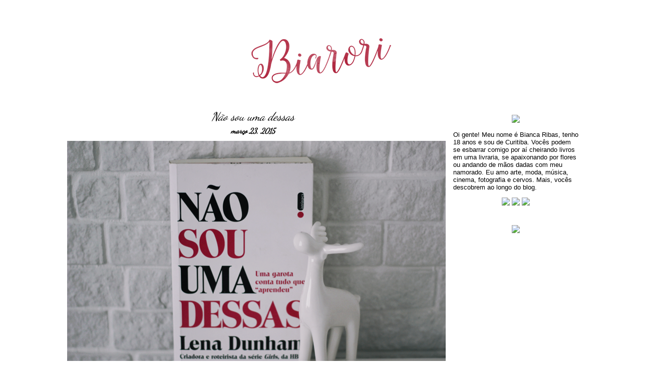

--- FILE ---
content_type: text/html; charset=UTF-8
request_url: http://biarori.blogspot.com/2015/03/nao-sou-uma-dessas.html
body_size: 14203
content:
<!DOCTYPE html>
<html dir='ltr' xmlns='http://www.w3.org/1999/xhtml' xmlns:b='http://www.google.com/2005/gml/b' xmlns:data='http://www.google.com/2005/gml/data' xmlns:expr='http://www.google.com/2005/gml/expr'><link href='http://fonts.googleapis.com/css?family=Brawler' rel='stylesheet' type='text/css'/><link href='http://fonts.googleapis.com/css?family=Inconsolata' rel='stylesheet' type='text/css'/><link href='http://fonts.googleapis.com/css?family=Scada:400italic,400' rel='stylesheet' type='text/css'/><link href='http://fonts.googleapis.com/css?family=Dancing+Script' rel='stylesheet' type='text/css'/>
<head>
<link href='https://www.blogger.com/static/v1/widgets/2944754296-widget_css_bundle.css' rel='stylesheet' type='text/css'/>
<meta content='text/html; charset=UTF-8' http-equiv='Content-Type'/>
<meta content='blogger' name='generator'/>
<link href='http://biarori.blogspot.com/favicon.ico' rel='icon' type='image/x-icon'/>
<link href='http://biarori.blogspot.com/2015/03/nao-sou-uma-dessas.html' rel='canonical'/>
<link rel="alternate" type="application/atom+xml" title="Biarori  |  Inspiração e paixão - Atom" href="http://biarori.blogspot.com/feeds/posts/default" />
<link rel="alternate" type="application/rss+xml" title="Biarori  |  Inspiração e paixão - RSS" href="http://biarori.blogspot.com/feeds/posts/default?alt=rss" />
<link rel="service.post" type="application/atom+xml" title="Biarori  |  Inspiração e paixão - Atom" href="https://www.blogger.com/feeds/2677410433962197344/posts/default" />

<link rel="alternate" type="application/atom+xml" title="Biarori  |  Inspiração e paixão - Atom" href="http://biarori.blogspot.com/feeds/4751751310080510600/comments/default" />
<!--Can't find substitution for tag [blog.ieCssRetrofitLinks]-->
<link href='https://blogger.googleusercontent.com/img/b/R29vZ2xl/AVvXsEgSJoxM3MZcun0T1SOJ2p4lAVICCBfep9df-icOb1aEXgfM-EMUD-po53sTUdCQEH4sUnvF-lsPD-Fysnv1zGjFE2pBKKF4O_v027UqaLcPxeujNPaJTkpmqeyLS4dTKsa0SWdk3zUN-3RU/s1600/IMG_7948.png' rel='image_src'/>
<meta content='http://biarori.blogspot.com/2015/03/nao-sou-uma-dessas.html' property='og:url'/>
<meta content='Não sou uma dessas' property='og:title'/>
<meta content='     Lena Dunham é criadora da série Girls, estrelada pelo canal de TV americano HBO. Além de criadora, é também roteirista, atriz, diretora...' property='og:description'/>
<meta content='https://blogger.googleusercontent.com/img/b/R29vZ2xl/AVvXsEgSJoxM3MZcun0T1SOJ2p4lAVICCBfep9df-icOb1aEXgfM-EMUD-po53sTUdCQEH4sUnvF-lsPD-Fysnv1zGjFE2pBKKF4O_v027UqaLcPxeujNPaJTkpmqeyLS4dTKsa0SWdk3zUN-3RU/w1200-h630-p-k-no-nu/IMG_7948.png' property='og:image'/>
<title>Biarori  |  Inspiração e paixão: Não sou uma dessas</title>
<style id='page-skin-1' type='text/css'><!--
/*
-----------------------------------------------
Blogger Template Style
Name:     Minima
Date:     26 Feb 2004
Updated by: Blogger Team
----------------------------------------------- */
/* Variable definitions
====================
<Variable name="bgcolor" description="Page Background Color"
type="color" default="#fff">
<Variable name="textcolor" description="Text Color"
type="color" default="#333">
<Variable name="linkcolor" description="Link Color"
type="color" default="#58a">
<Variable name="pagetitlecolor" description="Blog Title Color"
type="color" default="#666">
<Variable name="descriptioncolor" description="Blog Description Color"
type="color" default="#999">
<Variable name="titlecolor" description="Post Title Color"
type="color" default="#c60">
<Variable name="bordercolor" description="Border Color"
type="color" default="#ccc">
<Variable name="sidebarcolor" description="Sidebar Title Color"
type="color" default="#999">
<Variable name="sidebartextcolor" description="Sidebar Text Color"
type="color" default="#666">
<Variable name="visitedlinkcolor" description="Visited Link Color"
type="color" default="#999">
<Variable name="bodyfont" description="Text Font"
type="font" default="normal normal 100% Georgia, Serif">
<Variable name="headerfont" description="Sidebar Title Font"
type="font"
default="normal normal 78% 'Trebuchet MS',Trebuchet,Arial,Verdana,Sans-serif">
<Variable name="pagetitlefont" description="Blog Title Font"
type="font"
default="normal normal 200% Georgia, Serif">
<Variable name="descriptionfont" description="Blog Description Font"
type="font"
default="normal normal 78% 'Trebuchet MS', Trebuchet, Arial, Verdana, Sans-serif">
<Variable name="postfooterfont" description="Post Footer Font"
type="font"
default="normal normal 78% 'Trebuchet MS', Trebuchet, Arial, Verdana, Sans-serif">
<Variable name="startSide" description="Side where text starts in blog language"
type="automatic" default="left">
<Variable name="endSide" description="Side where text ends in blog language"
type="automatic" default="right">
*/
/* Use this with templates/template-twocol.html */
body {
background-image: url("http://i58.tinypic.com/2ikxon4.jpg");
background-repeat: no-repeat;
-moz-background-size: 100% 100%;
-webkit-background-size: 100% 100%;
background-size: 100% ;
overflow-x: hidden;
}
a:link {
color: #000;
text-decoration:none;
}
a:visited {
color: #000;
text-decoration:none;
}
a:hover {
color: #000;
text-decoration:none;
}
a img {
border-width:0;
}
/* Header
----------------------------------------------- */
#header-wrapper {
width:660px;
padding-top: 80px;
height: 104px;
position: center;
margin:0 auto 10px;
}
#header-inner {
background-position: center;
margin-left: auto;
margin-right: auto;
}
#header {
margin: 5px;
text-align: center;
color:#666666;
}
#header h1 {
margin:5px 5px 0;
padding:15px 20px .25em;
line-height:1.2em;
text-transform:uppercase;
letter-spacing:.2em;
font: normal normal 200% Georgia, Serif;
}
#header a {
color:#666666;
text-decoration:none;
}
#header a:hover {
color:#666666;
}
#header .description {
margin:0 5px 5px;
padding:0 20px 15px;
max-width:700px;
text-transform:uppercase;
letter-spacing:.2em;
line-height: 1.4em;
font: normal normal 78% 'Trebuchet MS', Trebuchet, Arial, Verdana, Sans-serif;
color: #999999;
}
#header img {
margin-left: auto;
margin-right: auto;
}
/* Outer-Wrapper
----------------------------------------------- */
#outer-wrapper {
margin:0 auto;
background-repeat: no-repeat;
bg-color: #c1c1c1;
text-align:left;
font: normal normal 100% Georgia, Serif;
}
#content-wrapper {
width: 1040px;
margin-top: 0px;
margin:0 auto;
padding:10px;
text-align:left;
font: normal normal 100% Georgia, Serif;
z-index: 1px;
}
#menu-wrapper {
width: 100%;
float: center;
margin-top: -30px;
border-bottom: 1px solid #000;
}
#main-wrapper {
width: 760px;
float: left;
padding: 5px;
word-wrap: break-word; /* fix for long text breaking sidebar float in IE */
overflow: hidden;     /* fix for long non-text content breaking IE sidebar float */
}
#sidebar-wrapper {
width: 260px;
margin-top: 40px;
float: right;
word-wrap: break-word; /* fix for long text breaking sidebar float in IE */
overflow: hidden;      /* fix for long non-text content breaking IE sidebar float */
}
/* Headings
----------------------------------------------- */
h2 {
font-family: 'Dancing Script', cursive;
font-style: italic;
font-size:180%;
font-weight:normal;
line-height:0.5em;
color: #000;
text-align: center;
}
/* Menu
----------------------------------------------- */
.menu {
font-family: 'Scada', sans-serif;
font-style: italic;
font-size: 20px;
text-decoration: none:
text-transform: uppercase;
color: #000;
}
.menu a:hover {
font-family: 'Scada', sans-serif;
font-style: italic;
text-decoration: none:
text-transform: uppercase;
color: #c3c3c3;
}
.menu a:visited {
font-family: 'Scada', sans-serif;
font-style: italic;
text-decoration: none:
text-transform: uppercase;
color: #000;
}
.menu a:link {
font-family: 'Scada', sans-serif;
font-style: italic;
text-decoration: none:
text-transform: uppercase;
color: #000;
}
/* Menu2
----------------------------------------------- */
.menu2 {
font-family: 'Scada', sans-serif;
font-style: italic;
font-size: 20px;
text-decoration: none:
text-transform: uppercase;
color: #000;
}
.menu2 a:hover {
font-family: 'Scada', sans-serif;
font-style: italic;
text-decoration: none:
text-transform: uppercase;
color: #c3c3c3;
}
.menu2 a:visited {
font-family: 'Scada', sans-serif;
font-style: italic;
text-decoration: none:
text-transform: uppercase;
color: #000;
}
.menu2 a:link {
font-family: 'Scada', sans-serif;
font-style: italic;
text-decoration: none:
text-transform: uppercase;
color: #000;
}
/* Posts
----------------------------------------------- */
h2.date-header {
font-family: 'Dancing Script', cursive;
font-size: 15px;
color: #000;
text-align: center;
margin-top: -15px;
font-weight: bold;
}
.post {
margin:.5em 0 1.5em;
color: #000;
font-family: Arial;
font-size: 13px;
padding-bottom:1.5em;
}
.post h3 {
font-family: 'Dancing Script', cursive;
font-style: italic;
font-size:180%;
font-weight:normal;
line-height:1.4em;
color: #000;
text-align: center;
}
.post h3 a, .post h3 a:visited, .post h3 strong {
display:block;
text-decoration:none;
color: #000;
font-weight:normal;
}
.post h3 strong, .post h3 a:hover {
color: #000;
}
.post-body {
margin:0 0 .75em;
line-height:1.6em;
}
.post-body blockquote {
line-height:1.3em;
}
.post-footer {
margin: .75em 0;
color:#999999;
text-transform:uppercase;
letter-spacing:.1em;
font: normal normal 78% 'Trebuchet MS', Trebuchet, Arial, Verdana, Sans-serif;
line-height: 1.4em;
}
.comment-link {
font-family: 'Scada', sans-serif;
font-style: italic;
font-size: 14px;
color: #000;
text-decoration: none:
}
.post img, table.tr-caption-container {
padding:4px;
}
.tr-caption-container img {
border: none;
padding: 0;
}
.post blockquote {
margin:1em 20px;
}
.post blockquote p {
margin:.75em 0;
}
/* Comments
----------------------------------------------- */
#comments h4 {
margin:1em 0;
font-weight: bold;
line-height: 1.4em;
text-transform:uppercase;
letter-spacing:.2em;
color: #999999;
}
#comments-block {
margin:1em 0 1.5em;
line-height:1.6em;
}
#comments-block .comment-author {
margin:.5em 0;
}
#comments-block .comment-body {
margin:.25em 0 0;
}
#comments-block .comment-footer {
margin:-.25em 0 2em;
line-height: 1.4em;
text-transform:uppercase;
letter-spacing:.1em;
}
#comments-block .comment-body p {
margin:0 0 .75em;
}
.deleted-comment {
font-style:italic;
color:gray;
}
#blog-pager-newer-link {
float: left;
}
#blog-pager-older-link {
float: right;
}
#blog-pager {
text-align: center;
}
.feed-links {
clear: both;
display: none;
line-height: 2.5em;
}
/* Sidebar Content
----------------------------------------------- */
.sidebar {
color: #000;
font-family: Arial;
font-size: 13px;
}
.sidebar ul {
list-style:none;
margin:0 0 0;
padding:0 0 0;
}
.sidebar li {
margin:0;
padding-top:0;
padding-right:0;
padding-bottom:.25em;
padding-left:15px;
text-indent:-15px;
line-height:1.5em;
}
.sidebar .widget, .main .widget {
margin:0 0 0.5em;
padding: 5px;
}
.main .Blog {
border-bottom-width: 0;
}
/* Profile
----------------------------------------------- */
.profile-img {
float: left;
margin-top: 0;
margin-right: 5px;
margin-bottom: 5px;
margin-left: 0;
padding: 4px;
}
.profile-data {
margin:0;
text-transform:uppercase;
letter-spacing:.1em;
font: normal normal 78% 'Trebuchet MS', Trebuchet, Arial, Verdana, Sans-serif;
color: #999999;
font-weight: bold;
line-height: 1.6em;
}
.profile-datablock {
margin:.5em 0 .5em;
}
.profile-textblock {
margin: 0.5em 0;
line-height: 1.6em;
}
.profile-link {
font: normal normal 78% 'Trebuchet MS', Trebuchet, Arial, Verdana, Sans-serif;
text-transform: uppercase;
letter-spacing: .1em;
}
/* Footer
----------------------------------------------- */
#footer {
height: 0px;
clear:both;
}
.bgtop {
background: transparent;
clear: both;
margin: 0 auto;
float: right;
height: 250px;
vertical-align: bottom;
line-height: 300px;
display:table-cell;
overflow-x: hidden;
z-index: -1;
}
.bgtop2 {
background: transparent;
clear: both;
margin: 0 auto;
float: left;
height: 250px;
vertical-align: bottom;
line-height: 300px;
overflow-y: hidden;
overflow-x: hidden;
display:table-cell;
z-index: 0px;
}

--></style>
<link href='https://www.blogger.com/favicon-image.g?blogID=2677410433962197344' rel='icon' type='image/x-icon'/>
<link href='https://www.blogger.com/favicon-image.g?blogID=2677410433962197344' rel='shortcut icon' type='image/x-icon'/>
<link href='https://www.blogger.com/dyn-css/authorization.css?targetBlogID=2677410433962197344&amp;zx=f4b18768-f648-4f89-aed1-f500d7687e02' media='none' onload='if(media!=&#39;all&#39;)media=&#39;all&#39;' rel='stylesheet'/><noscript><link href='https://www.blogger.com/dyn-css/authorization.css?targetBlogID=2677410433962197344&amp;zx=f4b18768-f648-4f89-aed1-f500d7687e02' rel='stylesheet'/></noscript>
<meta name='google-adsense-platform-account' content='ca-host-pub-1556223355139109'/>
<meta name='google-adsense-platform-domain' content='blogspot.com'/>

</head>
<body>
<div id='menu-wrapper'>
<div class='menu no-items section' id='menu-wrapper'></div>
</div>
<div id='outer-wrapper'><div id='wrap2'>
<div id='header-wrapper'>
<div class='header section' id='header'><div class='widget Header' data-version='1' id='Header1'>
<div id='header-inner'>
<a href='http://biarori.blogspot.com/' style='display: block'>
<img alt='Biarori  |  Inspiração e paixão' height='113px; ' id='Header1_headerimg' src='https://blogger.googleusercontent.com/img/b/R29vZ2xl/AVvXsEhypqX8ZlGnEUPZtsyJ5QexWvO8ygiePHVZ4hSSmY9b2zuS7FyHhTiJaQFtFAVi8ljkfbhPlIbItnETRjtZoHJgxaV_tIjIbtlv-kqZ6y0Ol-UK5s4UDjrkWlkpOz6hP_r3cwHe78Mo3M4T/s1600/06.png' style='display: block' width='300px; '/>
</a>
</div>
</div></div>
</div>
<div id='content-wrapper'>
<!-- skip links for text browsers -->
<span id='skiplinks' style='display:none;'>
<a href='#main'>skip to main </a> |
      <a href='#sidebar'>skip to sidebar</a>
</span>
<div id='crosscol-wrapper' style='text-align:center'>
<div class='crosscol no-items section' id='crosscol'></div>
</div>
<div id='main-wrapper'>
<div class='main section' id='main'><div class='widget Blog' data-version='1' id='Blog1'>
<div class='blog-posts hfeed'>
<!--Can't find substitution for tag [defaultAdStart]-->

          <div class="date-outer">
        

          <div class="date-posts">
        
<div class='post-outer'>
<div class='post hentry' itemscope='itemscope' itemtype='http://schema.org/BlogPosting'>
<a name='4751751310080510600'></a>
<h3 class='post-title entry-title' itemprop='name'>
Não sou uma dessas
</h3>
<div class='post-header'>
<div class='post-header-line-1'></div>
<h2 class='date-header'><span>março 23, 2015</span></h2>
</div>
<div class='post-body entry-content' id='post-body-4751751310080510600' itemprop='articleBody'>
<div dir="ltr" style="text-align: left;" trbidi="on">
<div class="MsoNormal">
<div class="separator" style="clear: both; text-align: center;">
<a href="https://blogger.googleusercontent.com/img/b/R29vZ2xl/AVvXsEgSJoxM3MZcun0T1SOJ2p4lAVICCBfep9df-icOb1aEXgfM-EMUD-po53sTUdCQEH4sUnvF-lsPD-Fysnv1zGjFE2pBKKF4O_v027UqaLcPxeujNPaJTkpmqeyLS4dTKsa0SWdk3zUN-3RU/s1600/IMG_7948.png" imageanchor="1" style="clear: left; float: left; margin-bottom: 1em; margin-right: 1em;"><img border="0" src="https://blogger.googleusercontent.com/img/b/R29vZ2xl/AVvXsEgSJoxM3MZcun0T1SOJ2p4lAVICCBfep9df-icOb1aEXgfM-EMUD-po53sTUdCQEH4sUnvF-lsPD-Fysnv1zGjFE2pBKKF4O_v027UqaLcPxeujNPaJTkpmqeyLS4dTKsa0SWdk3zUN-3RU/s1600/IMG_7948.png" /></a></div>
<br />
Lena Dunham é criadora da série Girls, estrelada pelo canal
de TV americano HBO. Além de criadora, é também roteirista, atriz, diretora e
produtora executiva. Em outubro de 2014 lançou um livro onde <i>conta sobre tudo o que aprendeu</i>. A
temática do livro biográfico é dividida em V seções: amor e sexo, corpo,
amizade, trabalho e panoramas.<br />
<br />
<div class="separator" style="clear: both; text-align: center;">
<a href="https://blogger.googleusercontent.com/img/b/R29vZ2xl/AVvXsEgtazzBiAnR4E59E2Aj-GR1bAffVuAsW7VoYtphy32EvqpXTLtSu3NbEkFZpz_Bpu3TSrxpNsUba-VB-1-qAu6zJG5UTuDNHS3PdrMtk3GENX5dBeSy2nC2hC5C9NMeZA7XMlXfuvUop7O7/s1600/IMG_7957.png" imageanchor="1" style="clear: left; float: left; margin-bottom: 1em; margin-right: 1em;"><img border="0" src="https://blogger.googleusercontent.com/img/b/R29vZ2xl/AVvXsEgtazzBiAnR4E59E2Aj-GR1bAffVuAsW7VoYtphy32EvqpXTLtSu3NbEkFZpz_Bpu3TSrxpNsUba-VB-1-qAu6zJG5UTuDNHS3PdrMtk3GENX5dBeSy2nC2hC5C9NMeZA7XMlXfuvUop7O7/s1600/IMG_7957.png" /></a></div>
<br />
<br /></div>
<div class="MsoNormal">
<div style="text-align: justify;">
Comprei o livro pelo título e pela autora, pasmem que até me
espantei quando vi que ele é biográfico. O desenvolvimento do livro aborda
histórias vividas e contadas pela própria autora. Sempre franca e sincera &#8211; e
sem poupar detalhes &#8211; Lena descreve seus defeitos, suas inseguranças, seus
ideais, seus objetivos, a sua história como um todo. Teve horas em que me
peguei rindo enquanto lia já outras em que achei extremamente pesado. Em cada
seção, Lena faz uma listinha de itens como, por exemplo, &#8220;13 coisas que aprendi
com meu pai&#8221;, o que dá uma interação extrema com o leitor.
Denominada como <i>corpo</i>, a seção foi a
que se tornou a minha queridinha do livro. Entre o amor e o ódio, confesso que
Lena me desapontou apresentando em seu livro um feminismo limitado. Escreveu,
em grande parte, como é importante a mulher ter sua liberdade sexual - um tema bastante abordado, pertencente ao feminismo, porém não é o único, poupando o retrato sobre os seus &#8211; nossos &#8211; direitos perante a sociedade machista.
Apenas em uma seção do livro ela retratou sobre, mais ou menos, a base real do
feminismo, não aquela imposta pela mídia. Não é um livro que indicaria para as pessoas com toda a convicção do
mundo, mas, a minha relação de amor e ódio me deixa em dúvida se colocaria ele
na categoria de &#8220;leria novamente&#8221;, quem sabe, daqui alguns anos.</div>
<br />
<div class="separator" style="clear: both; text-align: center;">
<a href="https://blogger.googleusercontent.com/img/b/R29vZ2xl/AVvXsEivYaJRSEWZWrJLV-w4vZ92e6WPsaYsr1dY1-H9LcPYuNHoFsJmuXmUAtvJDcgRgD74Od5CuoQe1W5AjBV6HNh74znKwxq9G5ceo1d-q6VNw6ZmT_GVDkLvfXTmzCFAY_bymV6hofHxuDLQ/s1600/IMG_7961.png" imageanchor="1" style="clear: left; float: left; margin-bottom: 1em; margin-right: 1em;"><img border="0" src="https://blogger.googleusercontent.com/img/b/R29vZ2xl/AVvXsEivYaJRSEWZWrJLV-w4vZ92e6WPsaYsr1dY1-H9LcPYuNHoFsJmuXmUAtvJDcgRgD74Od5CuoQe1W5AjBV6HNh74znKwxq9G5ceo1d-q6VNw6ZmT_GVDkLvfXTmzCFAY_bymV6hofHxuDLQ/s1600/IMG_7961.png" /></a></div>
<br />
<br /></div>
<div class="MsoNormal">
<div style="text-align: justify;">
A capa do livro é um tudo de maravilhoso. A distribuição dos
textos na página não me deixou a desejar. Joana Avillez teve o cuidado
impecável de cuidar das ilustras do livro &#8211; que estão lindas! </div>
</div>
<div style="text-align: justify;">
<br /></div>
<div class="MsoNormal">
<div style="text-align: justify;">
Pras gurias que se interessam pelo <i>real</i> feminismo, indico o texto que a Gabi fez pro Depois dos Quinze, <a href="http://www.depoisdosquinze.com/2014/11/04/vamos-falar-sobre-feminismo/">Vamos falar sobre feminismo?</a>, e a campanha <a href="http://thinkolga.com/chega-de-fiu-fiu/">Chega de Fiu Fiu</a>.</div>
</div>
</div>
<div style='clear: both;'></div>
</div>
<div class='post-footer'>
<div class='post-footer-line post-footer-line-1'><span class='post-author vcard'>
</span>
<span class='post-timestamp'>
</span>
<span class='post-comment-link'>
</span>
<span class='post-icons'>
</span>
<div class='post-share-buttons goog-inline-block'>
</div>
</div>
<div class='post-footer-line post-footer-line-2'><span class='post-labels'>
</span>
</div>
<div class='post-footer-line post-footer-line-3'><span class='post-location'>
</span>
</div>
</div>
</div>
<div class='comments' id='comments'>
<a name='comments'></a>
<h4>
12
comentários:
      
</h4>
<div class='comments-content'>
<script async='async' src='' type='text/javascript'></script>
<script type='text/javascript'>
    (function() {
      var items = null;
      var msgs = null;
      var config = {};

// <![CDATA[
      var cursor = null;
      if (items && items.length > 0) {
        cursor = parseInt(items[items.length - 1].timestamp) + 1;
      }

      var bodyFromEntry = function(entry) {
        if (entry.gd$extendedProperty) {
          for (var k in entry.gd$extendedProperty) {
            if (entry.gd$extendedProperty[k].name == 'blogger.contentRemoved') {
              return '<span class="deleted-comment">' + entry.content.$t + '</span>';
            }
          }
        }
        return entry.content.$t;
      }

      var parse = function(data) {
        cursor = null;
        var comments = [];
        if (data && data.feed && data.feed.entry) {
          for (var i = 0, entry; entry = data.feed.entry[i]; i++) {
            var comment = {};
            // comment ID, parsed out of the original id format
            var id = /blog-(\d+).post-(\d+)/.exec(entry.id.$t);
            comment.id = id ? id[2] : null;
            comment.body = bodyFromEntry(entry);
            comment.timestamp = Date.parse(entry.published.$t) + '';
            if (entry.author && entry.author.constructor === Array) {
              var auth = entry.author[0];
              if (auth) {
                comment.author = {
                  name: (auth.name ? auth.name.$t : undefined),
                  profileUrl: (auth.uri ? auth.uri.$t : undefined),
                  avatarUrl: (auth.gd$image ? auth.gd$image.src : undefined)
                };
              }
            }
            if (entry.link) {
              if (entry.link[2]) {
                comment.link = comment.permalink = entry.link[2].href;
              }
              if (entry.link[3]) {
                var pid = /.*comments\/default\/(\d+)\?.*/.exec(entry.link[3].href);
                if (pid && pid[1]) {
                  comment.parentId = pid[1];
                }
              }
            }
            comment.deleteclass = 'item-control blog-admin';
            if (entry.gd$extendedProperty) {
              for (var k in entry.gd$extendedProperty) {
                if (entry.gd$extendedProperty[k].name == 'blogger.itemClass') {
                  comment.deleteclass += ' ' + entry.gd$extendedProperty[k].value;
                }
              }
            }
            comments.push(comment);
          }
        }
        return comments;
      };

      var paginator = function(callback) {
        if (hasMore()) {
          var url = config.feed + '?alt=json&v=2&orderby=published&reverse=false&max-results=50';
          if (cursor) {
            url += '&published-min=' + new Date(cursor).toISOString();
          }
          window.bloggercomments = function(data) {
            var parsed = parse(data);
            cursor = parsed.length < 50 ? null
                : parseInt(parsed[parsed.length - 1].timestamp) + 1
            callback(parsed);
            window.bloggercomments = null;
          }
          url += '&callback=bloggercomments';
          var script = document.createElement('script');
          script.type = 'text/javascript';
          script.src = url;
          document.getElementsByTagName('head')[0].appendChild(script);
        }
      };
      var hasMore = function() {
        return !!cursor;
      };
      var getMeta = function(key, comment) {
        if ('iswriter' == key) {
          var matches = !!comment.author
              && comment.author.name == config.authorName
              && comment.author.profileUrl == config.authorUrl;
          return matches ? 'true' : '';
        } else if ('deletelink' == key) {
          return config.baseUri + '/delete-comment.g?blogID='
               + config.blogId + '&postID=' + comment.id;
        } else if ('deleteclass' == key) {
          return comment.deleteclass;
        }
        return '';
      };

      var replybox = null;
      var replyUrlParts = null;
      var replyParent = undefined;

      var onReply = function(commentId, domId) {
        if (replybox == null) {
          // lazily cache replybox, and adjust to suit this style:
          replybox = document.getElementById('comment-editor');
          if (replybox != null) {
            replybox.height = '250px';
            replybox.style.display = 'block';
            replyUrlParts = replybox.src.split('#');
          }
        }
        if (replybox && (commentId !== replyParent)) {
          document.getElementById(domId).insertBefore(replybox, null);
          replybox.src = replyUrlParts[0]
              + (commentId ? '&parentID=' + commentId : '')
              + '#' + replyUrlParts[1];
          replyParent = commentId;
        }
      };

      var hash = (window.location.hash || '#').substring(1);
      var startThread, targetComment;
      if (/^comment-form_/.test(hash)) {
        startThread = hash.substring('comment-form_'.length);
      } else if (/^c[0-9]+$/.test(hash)) {
        targetComment = hash.substring(1);
      }

      // Configure commenting API:
      var configJso = {
        'maxDepth': config.maxThreadDepth
      };
      var provider = {
        'id': config.postId,
        'data': items,
        'loadNext': paginator,
        'hasMore': hasMore,
        'getMeta': getMeta,
        'onReply': onReply,
        'rendered': true,
        'initComment': targetComment,
        'initReplyThread': startThread,
        'config': configJso,
        'messages': msgs
      };

      var render = function() {
        if (window.goog && window.goog.comments) {
          var holder = document.getElementById('comment-holder');
          window.goog.comments.render(holder, provider);
        }
      };

      // render now, or queue to render when library loads:
      if (window.goog && window.goog.comments) {
        render();
      } else {
        window.goog = window.goog || {};
        window.goog.comments = window.goog.comments || {};
        window.goog.comments.loadQueue = window.goog.comments.loadQueue || [];
        window.goog.comments.loadQueue.push(render);
      }
    })();
// ]]>
  </script>
<div id='comment-holder'>
<div class="comment-thread toplevel-thread"><ol id="top-ra"><li class="comment" id="c823087395189524632"><div class="avatar-image-container"><img src="//blogger.googleusercontent.com/img/b/R29vZ2xl/AVvXsEgQeY6eegYkiM2trySISi5gNjqFAjWv06gRJ66Br_1ZkgHVE2aev3ZXcSGmDoS2YnZzeGGxhYy92dy5RjUrNOYtX8LOYF1kj9VPGAxDqGTq8Pyk0HvQElEsCXPbLKPZLQ/s45-c/malu+perfil.png" alt=""/></div><div class="comment-block"><div class="comment-header"><cite class="user"><a href="https://www.blogger.com/profile/11167977000235120386" rel="nofollow">Malu</a></cite><span class="icon user "></span><span class="datetime secondary-text"><a rel="nofollow" href="http://biarori.blogspot.com/2015/03/nao-sou-uma-dessas.html?showComment=1427126164689#c823087395189524632">23 de março de 2015 às 12:56</a></span></div><p class="comment-content">Adorei a capa do livro e gostei da descrição também! Você escreve muito bem, parabéns! Primeira vez que visito o blog, mas já sei que vou voltar sempre! <br>www.baudamalu.com.br</p><span class="comment-actions secondary-text"><a class="comment-reply" target="_self" data-comment-id="823087395189524632">Responder</a><span class="item-control blog-admin blog-admin pid-1546026231"><a target="_self" href="https://www.blogger.com/comment/delete/2677410433962197344/823087395189524632">Excluir</a></span></span></div><div class="comment-replies"><div id="c823087395189524632-rt" class="comment-thread inline-thread"><span class="thread-toggle thread-expanded"><span class="thread-arrow"></span><span class="thread-count"><a target="_self">Respostas</a></span></span><ol id="c823087395189524632-ra" class="thread-chrome thread-expanded"><div><li class="comment" id="c4630416202405181944"><div class="avatar-image-container"><img src="//blogger.googleusercontent.com/img/b/R29vZ2xl/AVvXsEhRKv3d0bDgeDaBYke4t2nECQqd9tHVbFHxl4GwJHZlsqNWw-D-J37_VHGN9fBj9BbSi23i-MLnINYIu4upCYtLS8ilpkcE3Jaqsziogbqt0wyS_GBa9axueGS4GKXL0A/s45-c/%27%27.jpg" alt=""/></div><div class="comment-block"><div class="comment-header"><cite class="user"><a href="https://www.blogger.com/profile/13011800097829500962" rel="nofollow">Bianca Ribas</a></cite><span class="icon user blog-author"></span><span class="datetime secondary-text"><a rel="nofollow" href="http://biarori.blogspot.com/2015/03/nao-sou-uma-dessas.html?showComment=1429461404064#c4630416202405181944">19 de abril de 2015 às 13:36</a></span></div><p class="comment-content">Obrigada querida!</p><span class="comment-actions secondary-text"><span class="item-control blog-admin blog-admin pid-568743255"><a target="_self" href="https://www.blogger.com/comment/delete/2677410433962197344/4630416202405181944">Excluir</a></span></span></div><div class="comment-replies"><div id="c4630416202405181944-rt" class="comment-thread inline-thread hidden"><span class="thread-toggle thread-expanded"><span class="thread-arrow"></span><span class="thread-count"><a target="_self">Respostas</a></span></span><ol id="c4630416202405181944-ra" class="thread-chrome thread-expanded"><div></div><div id="c4630416202405181944-continue" class="continue"><a class="comment-reply" target="_self" data-comment-id="4630416202405181944">Responder</a></div></ol></div></div><div class="comment-replybox-single" id="c4630416202405181944-ce"></div></li></div><div id="c823087395189524632-continue" class="continue"><a class="comment-reply" target="_self" data-comment-id="823087395189524632">Responder</a></div></ol></div></div><div class="comment-replybox-single" id="c823087395189524632-ce"></div></li><li class="comment" id="c4176129784842945084"><div class="avatar-image-container"><img src="//www.blogger.com/img/blogger_logo_round_35.png" alt=""/></div><div class="comment-block"><div class="comment-header"><cite class="user"><a href="https://www.blogger.com/profile/06130323812777024798" rel="nofollow">ALINE</a></cite><span class="icon user "></span><span class="datetime secondary-text"><a rel="nofollow" href="http://biarori.blogspot.com/2015/03/nao-sou-uma-dessas.html?showComment=1427243956634#c4176129784842945084">24 de março de 2015 às 21:39</a></span></div><p class="comment-content">Amei esse livro, gosto de livros com ilustração, me desperta mais rsrsrs.<br><br>http://alinesecretplace.blogspot.com.br/</p><span class="comment-actions secondary-text"><a class="comment-reply" target="_self" data-comment-id="4176129784842945084">Responder</a><span class="item-control blog-admin blog-admin pid-1888085509"><a target="_self" href="https://www.blogger.com/comment/delete/2677410433962197344/4176129784842945084">Excluir</a></span></span></div><div class="comment-replies"><div id="c4176129784842945084-rt" class="comment-thread inline-thread"><span class="thread-toggle thread-expanded"><span class="thread-arrow"></span><span class="thread-count"><a target="_self">Respostas</a></span></span><ol id="c4176129784842945084-ra" class="thread-chrome thread-expanded"><div><li class="comment" id="c1185934324449309103"><div class="avatar-image-container"><img src="//blogger.googleusercontent.com/img/b/R29vZ2xl/AVvXsEhRKv3d0bDgeDaBYke4t2nECQqd9tHVbFHxl4GwJHZlsqNWw-D-J37_VHGN9fBj9BbSi23i-MLnINYIu4upCYtLS8ilpkcE3Jaqsziogbqt0wyS_GBa9axueGS4GKXL0A/s45-c/%27%27.jpg" alt=""/></div><div class="comment-block"><div class="comment-header"><cite class="user"><a href="https://www.blogger.com/profile/13011800097829500962" rel="nofollow">Bianca Ribas</a></cite><span class="icon user blog-author"></span><span class="datetime secondary-text"><a rel="nofollow" href="http://biarori.blogspot.com/2015/03/nao-sou-uma-dessas.html?showComment=1429461534275#c1185934324449309103">19 de abril de 2015 às 13:38</a></span></div><p class="comment-content">As ilustras dele casam demais com o conteúdo!</p><span class="comment-actions secondary-text"><span class="item-control blog-admin blog-admin pid-568743255"><a target="_self" href="https://www.blogger.com/comment/delete/2677410433962197344/1185934324449309103">Excluir</a></span></span></div><div class="comment-replies"><div id="c1185934324449309103-rt" class="comment-thread inline-thread hidden"><span class="thread-toggle thread-expanded"><span class="thread-arrow"></span><span class="thread-count"><a target="_self">Respostas</a></span></span><ol id="c1185934324449309103-ra" class="thread-chrome thread-expanded"><div></div><div id="c1185934324449309103-continue" class="continue"><a class="comment-reply" target="_self" data-comment-id="1185934324449309103">Responder</a></div></ol></div></div><div class="comment-replybox-single" id="c1185934324449309103-ce"></div></li></div><div id="c4176129784842945084-continue" class="continue"><a class="comment-reply" target="_self" data-comment-id="4176129784842945084">Responder</a></div></ol></div></div><div class="comment-replybox-single" id="c4176129784842945084-ce"></div></li><li class="comment" id="c8247687061816718449"><div class="avatar-image-container"><img src="//www.blogger.com/img/blogger_logo_round_35.png" alt=""/></div><div class="comment-block"><div class="comment-header"><cite class="user"><a href="https://www.blogger.com/profile/04560640476285373210" rel="nofollow">Lolla Camelo</a></cite><span class="icon user "></span><span class="datetime secondary-text"><a rel="nofollow" href="http://biarori.blogspot.com/2015/03/nao-sou-uma-dessas.html?showComment=1427257981235#c8247687061816718449">25 de março de 2015 às 01:33</a></span></div><p class="comment-content">Eu já quis muito ler esse livro hahah mas depois da sua resenha fiquei um pouco na dúvida, não sei! hahaha vou tentar dar uma chance pra ele assim que possível.<br><br>Beijos,<br>rodoviadezenove.blogspot.com.br<br>facebook.com/rodovia19</p><span class="comment-actions secondary-text"><a class="comment-reply" target="_self" data-comment-id="8247687061816718449">Responder</a><span class="item-control blog-admin blog-admin pid-588452282"><a target="_self" href="https://www.blogger.com/comment/delete/2677410433962197344/8247687061816718449">Excluir</a></span></span></div><div class="comment-replies"><div id="c8247687061816718449-rt" class="comment-thread inline-thread"><span class="thread-toggle thread-expanded"><span class="thread-arrow"></span><span class="thread-count"><a target="_self">Respostas</a></span></span><ol id="c8247687061816718449-ra" class="thread-chrome thread-expanded"><div><li class="comment" id="c6409171767043743616"><div class="avatar-image-container"><img src="//blogger.googleusercontent.com/img/b/R29vZ2xl/AVvXsEhRKv3d0bDgeDaBYke4t2nECQqd9tHVbFHxl4GwJHZlsqNWw-D-J37_VHGN9fBj9BbSi23i-MLnINYIu4upCYtLS8ilpkcE3Jaqsziogbqt0wyS_GBa9axueGS4GKXL0A/s45-c/%27%27.jpg" alt=""/></div><div class="comment-block"><div class="comment-header"><cite class="user"><a href="https://www.blogger.com/profile/13011800097829500962" rel="nofollow">Bianca Ribas</a></cite><span class="icon user blog-author"></span><span class="datetime secondary-text"><a rel="nofollow" href="http://biarori.blogspot.com/2015/03/nao-sou-uma-dessas.html?showComment=1429461636168#c6409171767043743616">19 de abril de 2015 às 13:40</a></span></div><p class="comment-content">Eu acho que esse livro é mt sobre dar uma chance, juro!</p><span class="comment-actions secondary-text"><span class="item-control blog-admin blog-admin pid-568743255"><a target="_self" href="https://www.blogger.com/comment/delete/2677410433962197344/6409171767043743616">Excluir</a></span></span></div><div class="comment-replies"><div id="c6409171767043743616-rt" class="comment-thread inline-thread hidden"><span class="thread-toggle thread-expanded"><span class="thread-arrow"></span><span class="thread-count"><a target="_self">Respostas</a></span></span><ol id="c6409171767043743616-ra" class="thread-chrome thread-expanded"><div></div><div id="c6409171767043743616-continue" class="continue"><a class="comment-reply" target="_self" data-comment-id="6409171767043743616">Responder</a></div></ol></div></div><div class="comment-replybox-single" id="c6409171767043743616-ce"></div></li></div><div id="c8247687061816718449-continue" class="continue"><a class="comment-reply" target="_self" data-comment-id="8247687061816718449">Responder</a></div></ol></div></div><div class="comment-replybox-single" id="c8247687061816718449-ce"></div></li><li class="comment" id="c6407232239576077235"><div class="avatar-image-container"><img src="//www.blogger.com/img/blogger_logo_round_35.png" alt=""/></div><div class="comment-block"><div class="comment-header"><cite class="user"><a href="https://www.blogger.com/profile/10172014656274686106" rel="nofollow">Unknown</a></cite><span class="icon user "></span><span class="datetime secondary-text"><a rel="nofollow" href="http://biarori.blogspot.com/2015/03/nao-sou-uma-dessas.html?showComment=1427460047747#c6407232239576077235">27 de março de 2015 às 09:40</a></span></div><p class="comment-content">Que capa mais linda, queria muito ler esse livro. Adorei a sua resenha &#9829;<br>Beijos &lt;3<br><a href="http://www.universodasmulheres.com/" rel="nofollow"> www.universodasmulheres.com</a> <br>  <a href="http://instagram.com/daianecrl" rel="nofollow">Instagram</a> | <a href="https://www.facebook.com/pages/Universo-das-Mulheres/378389552228064" rel="nofollow">Facebook</a></p><span class="comment-actions secondary-text"><a class="comment-reply" target="_self" data-comment-id="6407232239576077235">Responder</a><span class="item-control blog-admin blog-admin pid-85883445"><a target="_self" href="https://www.blogger.com/comment/delete/2677410433962197344/6407232239576077235">Excluir</a></span></span></div><div class="comment-replies"><div id="c6407232239576077235-rt" class="comment-thread inline-thread"><span class="thread-toggle thread-expanded"><span class="thread-arrow"></span><span class="thread-count"><a target="_self">Respostas</a></span></span><ol id="c6407232239576077235-ra" class="thread-chrome thread-expanded"><div><li class="comment" id="c7457165057058006454"><div class="avatar-image-container"><img src="//blogger.googleusercontent.com/img/b/R29vZ2xl/AVvXsEhRKv3d0bDgeDaBYke4t2nECQqd9tHVbFHxl4GwJHZlsqNWw-D-J37_VHGN9fBj9BbSi23i-MLnINYIu4upCYtLS8ilpkcE3Jaqsziogbqt0wyS_GBa9axueGS4GKXL0A/s45-c/%27%27.jpg" alt=""/></div><div class="comment-block"><div class="comment-header"><cite class="user"><a href="https://www.blogger.com/profile/13011800097829500962" rel="nofollow">Bianca Ribas</a></cite><span class="icon user blog-author"></span><span class="datetime secondary-text"><a rel="nofollow" href="http://biarori.blogspot.com/2015/03/nao-sou-uma-dessas.html?showComment=1429461700644#c7457165057058006454">19 de abril de 2015 às 13:41</a></span></div><p class="comment-content">A capa é linda de mais.</p><span class="comment-actions secondary-text"><span class="item-control blog-admin blog-admin pid-568743255"><a target="_self" href="https://www.blogger.com/comment/delete/2677410433962197344/7457165057058006454">Excluir</a></span></span></div><div class="comment-replies"><div id="c7457165057058006454-rt" class="comment-thread inline-thread hidden"><span class="thread-toggle thread-expanded"><span class="thread-arrow"></span><span class="thread-count"><a target="_self">Respostas</a></span></span><ol id="c7457165057058006454-ra" class="thread-chrome thread-expanded"><div></div><div id="c7457165057058006454-continue" class="continue"><a class="comment-reply" target="_self" data-comment-id="7457165057058006454">Responder</a></div></ol></div></div><div class="comment-replybox-single" id="c7457165057058006454-ce"></div></li></div><div id="c6407232239576077235-continue" class="continue"><a class="comment-reply" target="_self" data-comment-id="6407232239576077235">Responder</a></div></ol></div></div><div class="comment-replybox-single" id="c6407232239576077235-ce"></div></li><li class="comment" id="c862803825218173777"><div class="avatar-image-container"><img src="//www.blogger.com/img/blogger_logo_round_35.png" alt=""/></div><div class="comment-block"><div class="comment-header"><cite class="user"><a href="https://www.blogger.com/profile/03914979827100434479" rel="nofollow">fique bem, seja gentil</a></cite><span class="icon user "></span><span class="datetime secondary-text"><a rel="nofollow" href="http://biarori.blogspot.com/2015/03/nao-sou-uma-dessas.html?showComment=1428501843781#c862803825218173777">8 de abril de 2015 às 11:04</a></span></div><p class="comment-content">Já escutei muuuuito falar sobre esse livros, tenho até interesse sobre ele mas, não agora entende? kkkkk<br><br>Beijos!<br><br>Isabella | http://isabellalessa.com</p><span class="comment-actions secondary-text"><a class="comment-reply" target="_self" data-comment-id="862803825218173777">Responder</a><span class="item-control blog-admin blog-admin pid-1608033186"><a target="_self" href="https://www.blogger.com/comment/delete/2677410433962197344/862803825218173777">Excluir</a></span></span></div><div class="comment-replies"><div id="c862803825218173777-rt" class="comment-thread inline-thread"><span class="thread-toggle thread-expanded"><span class="thread-arrow"></span><span class="thread-count"><a target="_self">Respostas</a></span></span><ol id="c862803825218173777-ra" class="thread-chrome thread-expanded"><div><li class="comment" id="c2796164962026761589"><div class="avatar-image-container"><img src="//blogger.googleusercontent.com/img/b/R29vZ2xl/AVvXsEhRKv3d0bDgeDaBYke4t2nECQqd9tHVbFHxl4GwJHZlsqNWw-D-J37_VHGN9fBj9BbSi23i-MLnINYIu4upCYtLS8ilpkcE3Jaqsziogbqt0wyS_GBa9axueGS4GKXL0A/s45-c/%27%27.jpg" alt=""/></div><div class="comment-block"><div class="comment-header"><cite class="user"><a href="https://www.blogger.com/profile/13011800097829500962" rel="nofollow">Bianca Ribas</a></cite><span class="icon user blog-author"></span><span class="datetime secondary-text"><a rel="nofollow" href="http://biarori.blogspot.com/2015/03/nao-sou-uma-dessas.html?showComment=1429461739632#c2796164962026761589">19 de abril de 2015 às 13:42</a></span></div><p class="comment-content">Entendo perfeitamente.</p><span class="comment-actions secondary-text"><span class="item-control blog-admin blog-admin pid-568743255"><a target="_self" href="https://www.blogger.com/comment/delete/2677410433962197344/2796164962026761589">Excluir</a></span></span></div><div class="comment-replies"><div id="c2796164962026761589-rt" class="comment-thread inline-thread hidden"><span class="thread-toggle thread-expanded"><span class="thread-arrow"></span><span class="thread-count"><a target="_self">Respostas</a></span></span><ol id="c2796164962026761589-ra" class="thread-chrome thread-expanded"><div></div><div id="c2796164962026761589-continue" class="continue"><a class="comment-reply" target="_self" data-comment-id="2796164962026761589">Responder</a></div></ol></div></div><div class="comment-replybox-single" id="c2796164962026761589-ce"></div></li></div><div id="c862803825218173777-continue" class="continue"><a class="comment-reply" target="_self" data-comment-id="862803825218173777">Responder</a></div></ol></div></div><div class="comment-replybox-single" id="c862803825218173777-ce"></div></li><li class="comment" id="c4339793112925492041"><div class="avatar-image-container"><img src="//blogger.googleusercontent.com/img/b/R29vZ2xl/AVvXsEjO-X6GbfruGrELU4OqdpUJw5ZOdMiBpT2yHvnZd4Iqnpx3u_yp5DP9ux-qKC0AHL5uiK9v5Lj05Pmwhw9CyoS-EWV4uRtv7zuom4tKm9oQLKAav0AjYhlun_wkmJ_rJg/s45-c/unnamed+%25281%2529.jpg" alt=""/></div><div class="comment-block"><div class="comment-header"><cite class="user"><a href="https://www.blogger.com/profile/17100021143551448668" rel="nofollow">Bruna Oliveira</a></cite><span class="icon user "></span><span class="datetime secondary-text"><a rel="nofollow" href="http://biarori.blogspot.com/2015/03/nao-sou-uma-dessas.html?showComment=1428854427213#c4339793112925492041">12 de abril de 2015 às 13:00</a></span></div><p class="comment-content">Aiii, eu quero muito esse &#9829;<br>p.s: #TopSecret postado!!<br>beijinhos, Bru<br><a href="http://maniadebruna.blogspot.com.br/" rel="nofollow">Mania de Bruna</a><br><a href="https://twitter.com/maniadebruna" rel="nofollow">@ManiaDeBruna</a></p><span class="comment-actions secondary-text"><a class="comment-reply" target="_self" data-comment-id="4339793112925492041">Responder</a><span class="item-control blog-admin blog-admin pid-571819780"><a target="_self" href="https://www.blogger.com/comment/delete/2677410433962197344/4339793112925492041">Excluir</a></span></span></div><div class="comment-replies"><div id="c4339793112925492041-rt" class="comment-thread inline-thread"><span class="thread-toggle thread-expanded"><span class="thread-arrow"></span><span class="thread-count"><a target="_self">Respostas</a></span></span><ol id="c4339793112925492041-ra" class="thread-chrome thread-expanded"><div><li class="comment" id="c4004733582885328160"><div class="avatar-image-container"><img src="//blogger.googleusercontent.com/img/b/R29vZ2xl/AVvXsEhRKv3d0bDgeDaBYke4t2nECQqd9tHVbFHxl4GwJHZlsqNWw-D-J37_VHGN9fBj9BbSi23i-MLnINYIu4upCYtLS8ilpkcE3Jaqsziogbqt0wyS_GBa9axueGS4GKXL0A/s45-c/%27%27.jpg" alt=""/></div><div class="comment-block"><div class="comment-header"><cite class="user"><a href="https://www.blogger.com/profile/13011800097829500962" rel="nofollow">Bianca Ribas</a></cite><span class="icon user blog-author"></span><span class="datetime secondary-text"><a rel="nofollow" href="http://biarori.blogspot.com/2015/03/nao-sou-uma-dessas.html?showComment=1429461768778#c4004733582885328160">19 de abril de 2015 às 13:42</a></span></div><p class="comment-content">Que honra fazer parte desse time!</p><span class="comment-actions secondary-text"><span class="item-control blog-admin blog-admin pid-568743255"><a target="_self" href="https://www.blogger.com/comment/delete/2677410433962197344/4004733582885328160">Excluir</a></span></span></div><div class="comment-replies"><div id="c4004733582885328160-rt" class="comment-thread inline-thread hidden"><span class="thread-toggle thread-expanded"><span class="thread-arrow"></span><span class="thread-count"><a target="_self">Respostas</a></span></span><ol id="c4004733582885328160-ra" class="thread-chrome thread-expanded"><div></div><div id="c4004733582885328160-continue" class="continue"><a class="comment-reply" target="_self" data-comment-id="4004733582885328160">Responder</a></div></ol></div></div><div class="comment-replybox-single" id="c4004733582885328160-ce"></div></li></div><div id="c4339793112925492041-continue" class="continue"><a class="comment-reply" target="_self" data-comment-id="4339793112925492041">Responder</a></div></ol></div></div><div class="comment-replybox-single" id="c4339793112925492041-ce"></div></li></ol><div id="top-continue" class="continue"><a class="comment-reply" target="_self">Adicionar comentário</a></div><div class="comment-replybox-thread" id="top-ce"></div><div class="loadmore hidden" data-post-id="4751751310080510600"><a target="_self">Carregar mais...</a></div></div>
</div>
</div>
<p class='comment-footer'>
<div class='comment-form'>
<a name='comment-form'></a>
<p>
</p>
<a href='https://www.blogger.com/comment/frame/2677410433962197344?po=4751751310080510600&hl=pt-BR&saa=85391&origin=http://biarori.blogspot.com' id='comment-editor-src'></a>
<iframe allowtransparency='true' class='blogger-iframe-colorize blogger-comment-from-post' frameborder='0' height='410px' id='comment-editor' name='comment-editor' src='' width='100%'></iframe>
<script src='https://www.blogger.com/static/v1/jsbin/2830521187-comment_from_post_iframe.js' type='text/javascript'></script>
<script type='text/javascript'>
      BLOG_CMT_createIframe('https://www.blogger.com/rpc_relay.html');
    </script>
</div>
</p>
<div id='backlinks-container'>
<div id='Blog1_backlinks-container'>
</div>
</div>
</div>
</div>

        </div></div>
      
<!--Can't find substitution for tag [adEnd]-->
</div>
<div class='blog-pager' id='blog-pager'>
<span id='blog-pager-newer-link'>
<a class='blog-pager-newer-link' href='http://biarori.blogspot.com/2015/04/a-peculiaridade-da-hadid.html' id='Blog1_blog-pager-newer-link' title='Postagem mais recente'><img src='http://i61.tinypic.com/5me39l.png'/></a>
</span>
<span id='blog-pager-older-link'>
<a class='blog-pager-older-link' href='http://biarori.blogspot.com/2015/03/a-tendencia-do-branco-na-decor.html' id='Blog1_blog-pager-older-link' title='Postagem mais antiga'><img src='http://i60.tinypic.com/143jndh.png'/></a>
</span>
</div>
<div class='clear'></div>
<div class='post-feeds'>
<div class='feed-links'>
Assinar:
<a class='feed-link' href='http://biarori.blogspot.com/feeds/4751751310080510600/comments/default' target='_blank' type='application/atom+xml'>Postar comentários (Atom)</a>
</div>
</div>
</div></div>
</div>
<div id='sidebar-wrapper'>
<div class='sidebar section' id='sidebar'><div class='widget HTML' data-version='1' id='HTML1'>
<div class='widget-content'>
<center><img src="http://i57.tinypic.com/2yvlx0y.jpg" / /><br /><p align="left">Oi gente! Meu nome é Bianca Ribas, tenho 18 anos e sou de Curitiba. Vocês podem se esbarrar comigo por aí cheirando livros em uma livraria, se apaixonando por flores ou andando de mãos dadas com meu namorado.  Eu amo arte, moda, música, cinema, fotografia e cervos. Mais, vocês descobrem ao longo do blog.</p><a href="https://www.facebook.com/biarori"><img src="http://i58.tinypic.com/2j65jwp.png" / /></a>       <a href="http://instagram.com/biarori"><img src="http://i60.tinypic.com/21l7q4l.png" / /></a>       <a href="https://www.pinterest.com/biarori/"><img src="http://i61.tinypic.com/207mkgi.png" / /></a><br /></center>
</div>
<div class='clear'></div>
</div><div class='widget HTML' data-version='1' id='HTML4'>
<h2 class='title'><img src='http://i58.tinypic.com/2itrhxl.png'/>
</h2>
<div class='widget-content'>
<center>
<iframe src="//www.facebook.com/plugins/likebox.php?href=https%3A%2F%2Fwww.facebook.com%2Fpages%2FBiarori%2F182525078538163%3Fref&amp;width=250&amp;height=258&amp;show_faces=true&amp;colorscheme=light&amp;stream=false&amp;show_border=true&amp;header=false" scrolling="no" frameborder="0" style="border:none; overflow:hidden; width:250px; height:258px;" allowtransparency="true"></iframe>
</center>
</div>
<div class='clear'></div>
</div><div class='widget HTML' data-version='1' id='HTML5'>
<h2 class='title'><img src='http://i58.tinypic.com/2iua1t.png'/>
</h2>
<div class='widget-content'>
<!-- SnapWidget -->
<iframe src="http://snapwidget.com/in/?u=Ymlhcm9yaXxpbnwxMjB8MnwyfGZmZnxub3w1fG5vbmU=" allowtransparency="true" frameborder="0" scrolling="no" style="border:none; overflow:hidden; width:250px; height: 250px"></iframe>
</div>
<div class='clear'></div>
</div><div class='widget HTML' data-version='1' id='HTML3'>
<h2 class='title'><img src='http://i57.tinypic.com/2gwe5jd.png'/></h2>
<div class='widget-content'>
<center><a data-pin-board-width="250" data-pin-do="embedUser" data-pin-scale-height="250" data-pin-scale-width="80" href="http://www.pinterest.com/biarori/">Visit Bianca Ribas's profile on Pinterest.</a><br /><!-- Please call pinit.js only once per page --><br /><script async="" defer="" src="//assets.pinterest.com/js/pinit.js" type="text/javascript"></script></center>
</div>
<div class='clear'></div>
</div><div class='widget HTML' data-version='1' id='HTML2'>
<h2 class='title'><img src='http://i57.tinypic.com/2ijgtix.png'/>
</h2>
<div class='widget-content'>
<iframe width="250" height="141" src="https://www.youtube.com/embed/woKB1th_KvY?rel=0" frameborder="0" allowfullscreen></iframe>
</div>
<div class='clear'></div>
</div><div class='widget HTML' data-version='1' id='HTML6'>
<div class='widget-content'>
<center><br /></center><center><br /><a href="http://www.blogger.com/follow-blog.g?blogID=2677410433962197344" style="background-image: url(http://i58.tinypic.com/2nc2ow7.png); display: block; font-size: 14pt; height: 32px; text-align: center; width: 136px;"><br /><script type="text/javascript">function contadorFriendConnect(obj) {var<br />link=obj.totalResults;document.write(link);}</script><br /><script src="https://www.google.com/friendconnect/api/people/2677410433962197344/@friends?fields=profileExtensions&amp;callback=contadorFriendConnect&amp;id=2677410433962197344" type="text/javascript"></script></a></center>
</div>
<div class='clear'></div>
</div>
</div>
</div>
<!-- spacer for skins that want sidebar and main to be the same height-->
<div class='clear'>&#160;</div>
</div>
<!-- end content-wrapper -->
<div id='footer-wrapper' style='margin-top: -160px;'>
<div class='footer no-items section' id='footer'></div>
</div>
<div class='bgtop' style='position: relative; bottom: 0px; left: 0px; margin-top: -110px; margin-right: -50px; margin-bottom: -40px;'>
<img src='http://i61.tinypic.com/9g91r4.png'/>
</div>
<div class='bgtop2' style='position: relative; bottom: 0px; left: 0px; margin-top: -210px; margin-left: -50px;'>
<img src='http://i58.tinypic.com/dsnwp.png'/>
</div>
</div>
</div>
<!-- end outer-wrapper -->

<script type="text/javascript" src="https://www.blogger.com/static/v1/widgets/2028843038-widgets.js"></script>
<script type='text/javascript'>
window['__wavt'] = 'AOuZoY7Kq7zr19RX4jCOOy73UBqnWcxPFQ:1769897879673';_WidgetManager._Init('//www.blogger.com/rearrange?blogID\x3d2677410433962197344','//biarori.blogspot.com/2015/03/nao-sou-uma-dessas.html','2677410433962197344');
_WidgetManager._SetDataContext([{'name': 'blog', 'data': {'blogId': '2677410433962197344', 'title': 'Biarori  |  Inspira\xe7\xe3o e paix\xe3o', 'url': 'http://biarori.blogspot.com/2015/03/nao-sou-uma-dessas.html', 'canonicalUrl': 'http://biarori.blogspot.com/2015/03/nao-sou-uma-dessas.html', 'homepageUrl': 'http://biarori.blogspot.com/', 'searchUrl': 'http://biarori.blogspot.com/search', 'canonicalHomepageUrl': 'http://biarori.blogspot.com/', 'blogspotFaviconUrl': 'http://biarori.blogspot.com/favicon.ico', 'bloggerUrl': 'https://www.blogger.com', 'hasCustomDomain': false, 'httpsEnabled': true, 'enabledCommentProfileImages': true, 'gPlusViewType': 'FILTERED_POSTMOD', 'adultContent': false, 'analyticsAccountNumber': '', 'encoding': 'UTF-8', 'locale': 'pt-BR', 'localeUnderscoreDelimited': 'pt_br', 'languageDirection': 'ltr', 'isPrivate': false, 'isMobile': false, 'isMobileRequest': false, 'mobileClass': '', 'isPrivateBlog': false, 'isDynamicViewsAvailable': true, 'feedLinks': '\x3clink rel\x3d\x22alternate\x22 type\x3d\x22application/atom+xml\x22 title\x3d\x22Biarori  |  Inspira\xe7\xe3o e paix\xe3o - Atom\x22 href\x3d\x22http://biarori.blogspot.com/feeds/posts/default\x22 /\x3e\n\x3clink rel\x3d\x22alternate\x22 type\x3d\x22application/rss+xml\x22 title\x3d\x22Biarori  |  Inspira\xe7\xe3o e paix\xe3o - RSS\x22 href\x3d\x22http://biarori.blogspot.com/feeds/posts/default?alt\x3drss\x22 /\x3e\n\x3clink rel\x3d\x22service.post\x22 type\x3d\x22application/atom+xml\x22 title\x3d\x22Biarori  |  Inspira\xe7\xe3o e paix\xe3o - Atom\x22 href\x3d\x22https://www.blogger.com/feeds/2677410433962197344/posts/default\x22 /\x3e\n\n\x3clink rel\x3d\x22alternate\x22 type\x3d\x22application/atom+xml\x22 title\x3d\x22Biarori  |  Inspira\xe7\xe3o e paix\xe3o - Atom\x22 href\x3d\x22http://biarori.blogspot.com/feeds/4751751310080510600/comments/default\x22 /\x3e\n', 'meTag': '', 'adsenseHostId': 'ca-host-pub-1556223355139109', 'adsenseHasAds': false, 'adsenseAutoAds': false, 'boqCommentIframeForm': true, 'loginRedirectParam': '', 'view': '', 'dynamicViewsCommentsSrc': '//www.blogblog.com/dynamicviews/4224c15c4e7c9321/js/comments.js', 'dynamicViewsScriptSrc': '//www.blogblog.com/dynamicviews/488fc340cdb1c4a9', 'plusOneApiSrc': 'https://apis.google.com/js/platform.js', 'disableGComments': true, 'interstitialAccepted': false, 'sharing': {'platforms': [{'name': 'Gerar link', 'key': 'link', 'shareMessage': 'Gerar link', 'target': ''}, {'name': 'Facebook', 'key': 'facebook', 'shareMessage': 'Compartilhar no Facebook', 'target': 'facebook'}, {'name': 'Postar no blog!', 'key': 'blogThis', 'shareMessage': 'Postar no blog!', 'target': 'blog'}, {'name': 'X', 'key': 'twitter', 'shareMessage': 'Compartilhar no X', 'target': 'twitter'}, {'name': 'Pinterest', 'key': 'pinterest', 'shareMessage': 'Compartilhar no Pinterest', 'target': 'pinterest'}, {'name': 'E-mail', 'key': 'email', 'shareMessage': 'E-mail', 'target': 'email'}], 'disableGooglePlus': true, 'googlePlusShareButtonWidth': 0, 'googlePlusBootstrap': '\x3cscript type\x3d\x22text/javascript\x22\x3ewindow.___gcfg \x3d {\x27lang\x27: \x27pt_BR\x27};\x3c/script\x3e'}, 'hasCustomJumpLinkMessage': false, 'jumpLinkMessage': 'Leia mais', 'pageType': 'item', 'postId': '4751751310080510600', 'postImageThumbnailUrl': 'https://blogger.googleusercontent.com/img/b/R29vZ2xl/AVvXsEgSJoxM3MZcun0T1SOJ2p4lAVICCBfep9df-icOb1aEXgfM-EMUD-po53sTUdCQEH4sUnvF-lsPD-Fysnv1zGjFE2pBKKF4O_v027UqaLcPxeujNPaJTkpmqeyLS4dTKsa0SWdk3zUN-3RU/s72-c/IMG_7948.png', 'postImageUrl': 'https://blogger.googleusercontent.com/img/b/R29vZ2xl/AVvXsEgSJoxM3MZcun0T1SOJ2p4lAVICCBfep9df-icOb1aEXgfM-EMUD-po53sTUdCQEH4sUnvF-lsPD-Fysnv1zGjFE2pBKKF4O_v027UqaLcPxeujNPaJTkpmqeyLS4dTKsa0SWdk3zUN-3RU/s1600/IMG_7948.png', 'pageName': 'N\xe3o sou uma dessas', 'pageTitle': 'Biarori  |  Inspira\xe7\xe3o e paix\xe3o: N\xe3o sou uma dessas'}}, {'name': 'features', 'data': {}}, {'name': 'messages', 'data': {'edit': 'Editar', 'linkCopiedToClipboard': 'Link copiado para a \xe1rea de transfer\xeancia.', 'ok': 'Ok', 'postLink': 'Link da postagem'}}, {'name': 'template', 'data': {'name': 'custom', 'localizedName': 'Personalizar', 'isResponsive': false, 'isAlternateRendering': false, 'isCustom': true}}, {'name': 'view', 'data': {'classic': {'name': 'classic', 'url': '?view\x3dclassic'}, 'flipcard': {'name': 'flipcard', 'url': '?view\x3dflipcard'}, 'magazine': {'name': 'magazine', 'url': '?view\x3dmagazine'}, 'mosaic': {'name': 'mosaic', 'url': '?view\x3dmosaic'}, 'sidebar': {'name': 'sidebar', 'url': '?view\x3dsidebar'}, 'snapshot': {'name': 'snapshot', 'url': '?view\x3dsnapshot'}, 'timeslide': {'name': 'timeslide', 'url': '?view\x3dtimeslide'}, 'isMobile': false, 'title': 'N\xe3o sou uma dessas', 'description': '     Lena Dunham \xe9 criadora da s\xe9rie Girls, estrelada pelo canal de TV americano HBO. Al\xe9m de criadora, \xe9 tamb\xe9m roteirista, atriz, diretora...', 'featuredImage': 'https://blogger.googleusercontent.com/img/b/R29vZ2xl/AVvXsEgSJoxM3MZcun0T1SOJ2p4lAVICCBfep9df-icOb1aEXgfM-EMUD-po53sTUdCQEH4sUnvF-lsPD-Fysnv1zGjFE2pBKKF4O_v027UqaLcPxeujNPaJTkpmqeyLS4dTKsa0SWdk3zUN-3RU/s1600/IMG_7948.png', 'url': 'http://biarori.blogspot.com/2015/03/nao-sou-uma-dessas.html', 'type': 'item', 'isSingleItem': true, 'isMultipleItems': false, 'isError': false, 'isPage': false, 'isPost': true, 'isHomepage': false, 'isArchive': false, 'isLabelSearch': false, 'postId': 4751751310080510600}}]);
_WidgetManager._RegisterWidget('_HeaderView', new _WidgetInfo('Header1', 'header', document.getElementById('Header1'), {}, 'displayModeFull'));
_WidgetManager._RegisterWidget('_BlogView', new _WidgetInfo('Blog1', 'main', document.getElementById('Blog1'), {'cmtInteractionsEnabled': false, 'lightboxEnabled': true, 'lightboxModuleUrl': 'https://www.blogger.com/static/v1/jsbin/2898207834-lbx__pt_br.js', 'lightboxCssUrl': 'https://www.blogger.com/static/v1/v-css/828616780-lightbox_bundle.css'}, 'displayModeFull'));
_WidgetManager._RegisterWidget('_HTMLView', new _WidgetInfo('HTML1', 'sidebar', document.getElementById('HTML1'), {}, 'displayModeFull'));
_WidgetManager._RegisterWidget('_HTMLView', new _WidgetInfo('HTML4', 'sidebar', document.getElementById('HTML4'), {}, 'displayModeFull'));
_WidgetManager._RegisterWidget('_HTMLView', new _WidgetInfo('HTML5', 'sidebar', document.getElementById('HTML5'), {}, 'displayModeFull'));
_WidgetManager._RegisterWidget('_HTMLView', new _WidgetInfo('HTML3', 'sidebar', document.getElementById('HTML3'), {}, 'displayModeFull'));
_WidgetManager._RegisterWidget('_HTMLView', new _WidgetInfo('HTML2', 'sidebar', document.getElementById('HTML2'), {}, 'displayModeFull'));
_WidgetManager._RegisterWidget('_HTMLView', new _WidgetInfo('HTML6', 'sidebar', document.getElementById('HTML6'), {}, 'displayModeFull'));
</script>
</body>
</html>